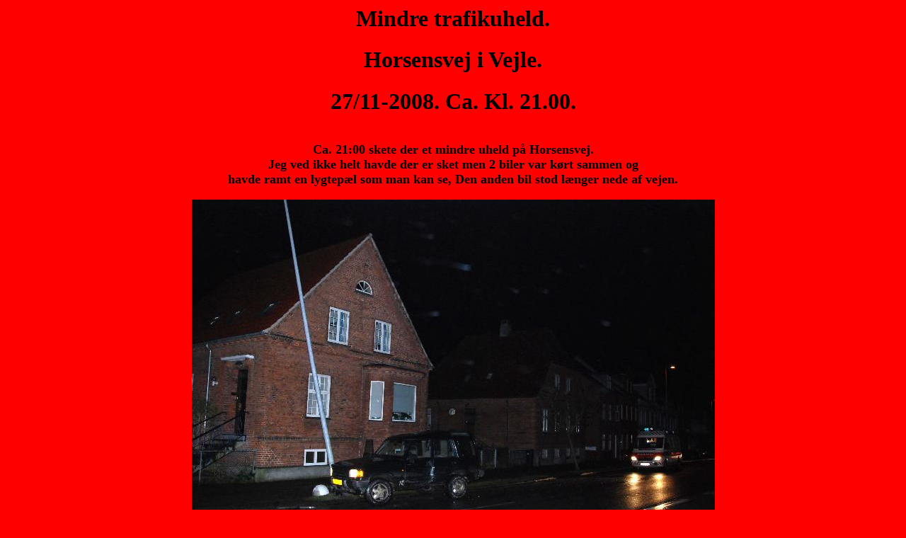

--- FILE ---
content_type: text/html
request_url: https://www.112alarm.dk/2008/horsensvejlygtepel/horsensvejlygtepel.htm
body_size: 355
content:
<HTML>
<HEAD>
<TITLE>Mindre trafikuheld. Horsensvej i Vejle.  27-11-2008.</TITLE>
</HEAD>

<BODY>
<BODY BGCOLOR=#FF0000></BODY>
<H1 ALIGN=CENTER>Mindre trafikuheld.</H1>
<H1 ALIGN=CENTER>Horsensvej i Vejle.</H1>
<H1 ALIGN=CENTER>27/11-2008. Ca. Kl. 21.00.</H1>

<BR>
<CENTER><FONT COLOR=#000000 SIZE=4><B>

Ca. 21:00 skete der et mindre uheld p� Horsensvej.<BR>
Jeg ved ikke helt havde der er sket men 2 biler var k�rt sammen og <BR>
havde ramt en lygtep�l som man kan se, Den anden bil stod l�nger nede af vejen.<BR>
</B></FONT></CENTER>
<BR>
<CENTER><IMG SRC="1.JPG" WIDTH=739 HEIGHT=496 BORDER=0 ></CENTER>
<HR WIDTH=100% >
<BR>

Denne side er en del af <a href="http://www.112alarm.dk"target="_blank"><B>www.112alarm.dk</B></a><br>

</BODY>
</HTML>